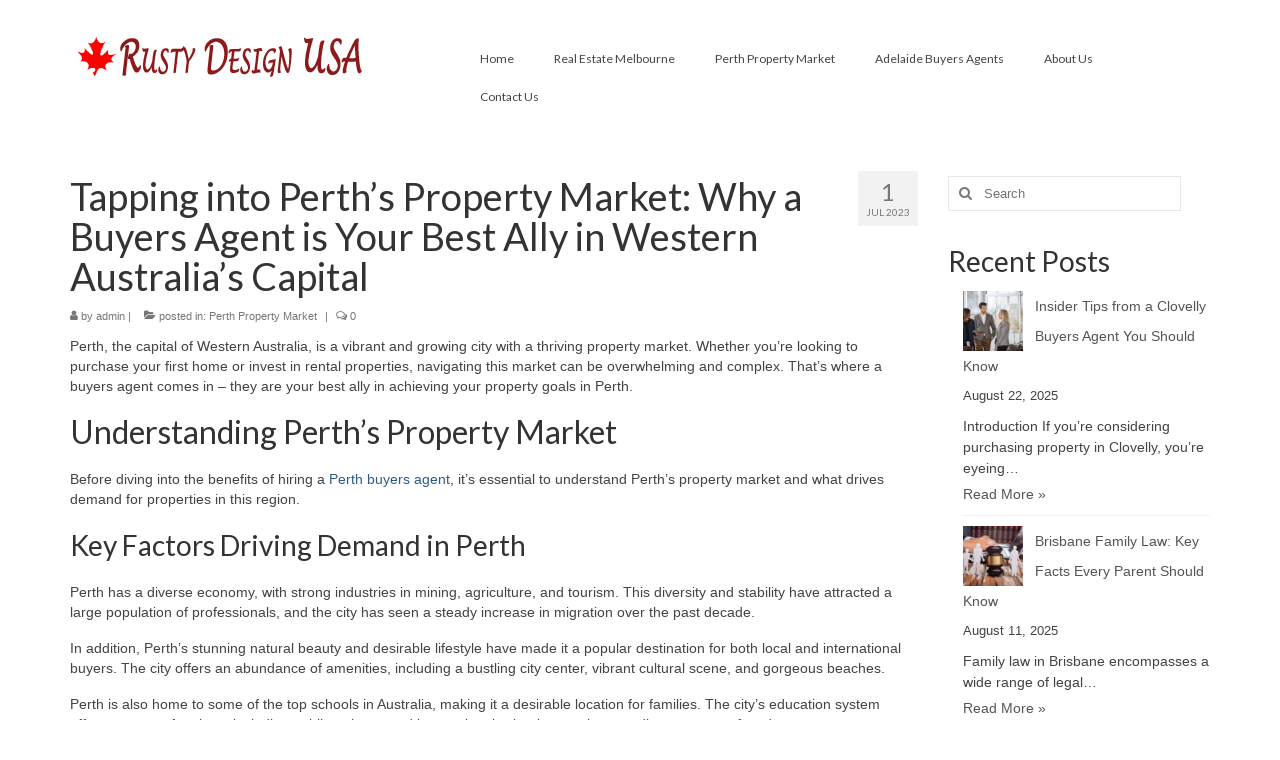

--- FILE ---
content_type: text/html; charset=UTF-8
request_url: https://rustydesignusa.com/tapping-into-perths-property-market-why-a-buyers-agent-is-your-best-ally-in-western-australias-capital/
body_size: 14898
content:
<!DOCTYPE html>
<html class="no-js" lang="en-US" itemscope="itemscope" itemtype="https://schema.org/WebPage">
<head>
  <meta charset="UTF-8">
  <meta name="viewport" content="width=device-width, initial-scale=1.0">
  <meta http-equiv="X-UA-Compatible" content="IE=edge">
  <meta name='robots' content='index, follow, max-image-preview:large, max-snippet:-1, max-video-preview:-1' />
	<style>img:is([sizes="auto" i], [sizes^="auto," i]) { contain-intrinsic-size: 3000px 1500px }</style>
	
	<!-- This site is optimized with the Yoast SEO plugin v25.7 - https://yoast.com/wordpress/plugins/seo/ -->
	<title>Why a Buyers Agent is Your Best Ally in Western Australia&#039;s Capital</title>
	<meta name="description" content="Whether you&#039;re looking to purchase your first home or invest in rental properties, navigating this market can be overwhelming and complex." />
	<link rel="canonical" href="https://rustydesignusa.com/tapping-into-perths-property-market-why-a-buyers-agent-is-your-best-ally-in-western-australias-capital/" />
	<meta property="og:locale" content="en_US" />
	<meta property="og:type" content="article" />
	<meta property="og:title" content="Why a Buyers Agent is Your Best Ally in Western Australia&#039;s Capital" />
	<meta property="og:description" content="Whether you&#039;re looking to purchase your first home or invest in rental properties, navigating this market can be overwhelming and complex." />
	<meta property="og:url" content="https://rustydesignusa.com/tapping-into-perths-property-market-why-a-buyers-agent-is-your-best-ally-in-western-australias-capital/" />
	<meta property="og:site_name" content="Rusty Design USA" />
	<meta property="article:published_time" content="2023-07-01T21:30:58+00:00" />
	<meta property="article:modified_time" content="2023-07-01T21:31:02+00:00" />
	<meta property="og:image" content="https://rustydesignusa.com/wp-content/uploads/2023/07/maxresdefault-1.jpg" />
	<meta property="og:image:width" content="1280" />
	<meta property="og:image:height" content="720" />
	<meta property="og:image:type" content="image/jpeg" />
	<meta name="author" content="admin" />
	<meta name="twitter:card" content="summary_large_image" />
	<meta name="twitter:label1" content="Written by" />
	<meta name="twitter:data1" content="admin" />
	<meta name="twitter:label2" content="Est. reading time" />
	<meta name="twitter:data2" content="9 minutes" />
	<script type="application/ld+json" class="yoast-schema-graph">{"@context":"https://schema.org","@graph":[{"@type":"WebPage","@id":"https://rustydesignusa.com/tapping-into-perths-property-market-why-a-buyers-agent-is-your-best-ally-in-western-australias-capital/","url":"https://rustydesignusa.com/tapping-into-perths-property-market-why-a-buyers-agent-is-your-best-ally-in-western-australias-capital/","name":"Why a Buyers Agent is Your Best Ally in Western Australia's Capital","isPartOf":{"@id":"https://rustydesignusa.com/#website"},"primaryImageOfPage":{"@id":"https://rustydesignusa.com/tapping-into-perths-property-market-why-a-buyers-agent-is-your-best-ally-in-western-australias-capital/#primaryimage"},"image":{"@id":"https://rustydesignusa.com/tapping-into-perths-property-market-why-a-buyers-agent-is-your-best-ally-in-western-australias-capital/#primaryimage"},"thumbnailUrl":"https://rustydesignusa.com/wp-content/uploads/2023/07/maxresdefault-1.jpg","datePublished":"2023-07-01T21:30:58+00:00","dateModified":"2023-07-01T21:31:02+00:00","author":{"@id":"https://rustydesignusa.com/#/schema/person/713166db06b3bf0a937a688fcf8ae128"},"description":"Whether you're looking to purchase your first home or invest in rental properties, navigating this market can be overwhelming and complex.","breadcrumb":{"@id":"https://rustydesignusa.com/tapping-into-perths-property-market-why-a-buyers-agent-is-your-best-ally-in-western-australias-capital/#breadcrumb"},"inLanguage":"en-US","potentialAction":[{"@type":"ReadAction","target":["https://rustydesignusa.com/tapping-into-perths-property-market-why-a-buyers-agent-is-your-best-ally-in-western-australias-capital/"]}]},{"@type":"ImageObject","inLanguage":"en-US","@id":"https://rustydesignusa.com/tapping-into-perths-property-market-why-a-buyers-agent-is-your-best-ally-in-western-australias-capital/#primaryimage","url":"https://rustydesignusa.com/wp-content/uploads/2023/07/maxresdefault-1.jpg","contentUrl":"https://rustydesignusa.com/wp-content/uploads/2023/07/maxresdefault-1.jpg","width":1280,"height":720,"caption":"Tapping into Perth's Property Market: Why a Buyers Agent is Your Best Ally in Western Australia's Capital"},{"@type":"BreadcrumbList","@id":"https://rustydesignusa.com/tapping-into-perths-property-market-why-a-buyers-agent-is-your-best-ally-in-western-australias-capital/#breadcrumb","itemListElement":[{"@type":"ListItem","position":1,"name":"Home","item":"https://rustydesignusa.com/"},{"@type":"ListItem","position":2,"name":"Blog","item":"https://rustydesignusa.com/blog/"},{"@type":"ListItem","position":3,"name":"Tapping into Perth&#8217;s Property Market: Why a Buyers Agent is Your Best Ally in Western Australia&#8217;s Capital"}]},{"@type":"WebSite","@id":"https://rustydesignusa.com/#website","url":"https://rustydesignusa.com/","name":"Rusty Design USA","description":"best buyers agency","potentialAction":[{"@type":"SearchAction","target":{"@type":"EntryPoint","urlTemplate":"https://rustydesignusa.com/?s={search_term_string}"},"query-input":{"@type":"PropertyValueSpecification","valueRequired":true,"valueName":"search_term_string"}}],"inLanguage":"en-US"},{"@type":"Person","@id":"https://rustydesignusa.com/#/schema/person/713166db06b3bf0a937a688fcf8ae128","name":"admin","image":{"@type":"ImageObject","inLanguage":"en-US","@id":"https://rustydesignusa.com/#/schema/person/image/","url":"https://secure.gravatar.com/avatar/9a5baacf22684dfc490b7188974fde1f7136bd4b7c02ec7d5fd00247a9b2fa56?s=96&d=mm&r=g","contentUrl":"https://secure.gravatar.com/avatar/9a5baacf22684dfc490b7188974fde1f7136bd4b7c02ec7d5fd00247a9b2fa56?s=96&d=mm&r=g","caption":"admin"},"sameAs":["https://rustydesignusa.com"],"url":"https://rustydesignusa.com/author/admin/"}]}</script>
	<!-- / Yoast SEO plugin. -->


<link rel='dns-prefetch' href='//fonts.googleapis.com' />
<link rel="alternate" type="application/rss+xml" title="Rusty Design USA &raquo; Feed" href="https://rustydesignusa.com/feed/" />
<link rel="alternate" type="application/rss+xml" title="Rusty Design USA &raquo; Comments Feed" href="https://rustydesignusa.com/comments/feed/" />
<link rel='stylesheet' id='wp-block-library-css' href='https://rustydesignusa.com/wp-includes/css/dist/block-library/style.min.css?ver=6.8.2' type='text/css' media='all' />
<style id='classic-theme-styles-inline-css' type='text/css'>
/*! This file is auto-generated */
.wp-block-button__link{color:#fff;background-color:#32373c;border-radius:9999px;box-shadow:none;text-decoration:none;padding:calc(.667em + 2px) calc(1.333em + 2px);font-size:1.125em}.wp-block-file__button{background:#32373c;color:#fff;text-decoration:none}
</style>
<style id='global-styles-inline-css' type='text/css'>
:root{--wp--preset--aspect-ratio--square: 1;--wp--preset--aspect-ratio--4-3: 4/3;--wp--preset--aspect-ratio--3-4: 3/4;--wp--preset--aspect-ratio--3-2: 3/2;--wp--preset--aspect-ratio--2-3: 2/3;--wp--preset--aspect-ratio--16-9: 16/9;--wp--preset--aspect-ratio--9-16: 9/16;--wp--preset--color--black: #000;--wp--preset--color--cyan-bluish-gray: #abb8c3;--wp--preset--color--white: #fff;--wp--preset--color--pale-pink: #f78da7;--wp--preset--color--vivid-red: #cf2e2e;--wp--preset--color--luminous-vivid-orange: #ff6900;--wp--preset--color--luminous-vivid-amber: #fcb900;--wp--preset--color--light-green-cyan: #7bdcb5;--wp--preset--color--vivid-green-cyan: #00d084;--wp--preset--color--pale-cyan-blue: #8ed1fc;--wp--preset--color--vivid-cyan-blue: #0693e3;--wp--preset--color--vivid-purple: #9b51e0;--wp--preset--color--virtue-primary: #2d5c88;--wp--preset--color--virtue-primary-light: #6c8dab;--wp--preset--color--very-light-gray: #eee;--wp--preset--color--very-dark-gray: #444;--wp--preset--gradient--vivid-cyan-blue-to-vivid-purple: linear-gradient(135deg,rgba(6,147,227,1) 0%,rgb(155,81,224) 100%);--wp--preset--gradient--light-green-cyan-to-vivid-green-cyan: linear-gradient(135deg,rgb(122,220,180) 0%,rgb(0,208,130) 100%);--wp--preset--gradient--luminous-vivid-amber-to-luminous-vivid-orange: linear-gradient(135deg,rgba(252,185,0,1) 0%,rgba(255,105,0,1) 100%);--wp--preset--gradient--luminous-vivid-orange-to-vivid-red: linear-gradient(135deg,rgba(255,105,0,1) 0%,rgb(207,46,46) 100%);--wp--preset--gradient--very-light-gray-to-cyan-bluish-gray: linear-gradient(135deg,rgb(238,238,238) 0%,rgb(169,184,195) 100%);--wp--preset--gradient--cool-to-warm-spectrum: linear-gradient(135deg,rgb(74,234,220) 0%,rgb(151,120,209) 20%,rgb(207,42,186) 40%,rgb(238,44,130) 60%,rgb(251,105,98) 80%,rgb(254,248,76) 100%);--wp--preset--gradient--blush-light-purple: linear-gradient(135deg,rgb(255,206,236) 0%,rgb(152,150,240) 100%);--wp--preset--gradient--blush-bordeaux: linear-gradient(135deg,rgb(254,205,165) 0%,rgb(254,45,45) 50%,rgb(107,0,62) 100%);--wp--preset--gradient--luminous-dusk: linear-gradient(135deg,rgb(255,203,112) 0%,rgb(199,81,192) 50%,rgb(65,88,208) 100%);--wp--preset--gradient--pale-ocean: linear-gradient(135deg,rgb(255,245,203) 0%,rgb(182,227,212) 50%,rgb(51,167,181) 100%);--wp--preset--gradient--electric-grass: linear-gradient(135deg,rgb(202,248,128) 0%,rgb(113,206,126) 100%);--wp--preset--gradient--midnight: linear-gradient(135deg,rgb(2,3,129) 0%,rgb(40,116,252) 100%);--wp--preset--font-size--small: 13px;--wp--preset--font-size--medium: 20px;--wp--preset--font-size--large: 36px;--wp--preset--font-size--x-large: 42px;--wp--preset--spacing--20: 0.44rem;--wp--preset--spacing--30: 0.67rem;--wp--preset--spacing--40: 1rem;--wp--preset--spacing--50: 1.5rem;--wp--preset--spacing--60: 2.25rem;--wp--preset--spacing--70: 3.38rem;--wp--preset--spacing--80: 5.06rem;--wp--preset--shadow--natural: 6px 6px 9px rgba(0, 0, 0, 0.2);--wp--preset--shadow--deep: 12px 12px 50px rgba(0, 0, 0, 0.4);--wp--preset--shadow--sharp: 6px 6px 0px rgba(0, 0, 0, 0.2);--wp--preset--shadow--outlined: 6px 6px 0px -3px rgba(255, 255, 255, 1), 6px 6px rgba(0, 0, 0, 1);--wp--preset--shadow--crisp: 6px 6px 0px rgba(0, 0, 0, 1);}:where(.is-layout-flex){gap: 0.5em;}:where(.is-layout-grid){gap: 0.5em;}body .is-layout-flex{display: flex;}.is-layout-flex{flex-wrap: wrap;align-items: center;}.is-layout-flex > :is(*, div){margin: 0;}body .is-layout-grid{display: grid;}.is-layout-grid > :is(*, div){margin: 0;}:where(.wp-block-columns.is-layout-flex){gap: 2em;}:where(.wp-block-columns.is-layout-grid){gap: 2em;}:where(.wp-block-post-template.is-layout-flex){gap: 1.25em;}:where(.wp-block-post-template.is-layout-grid){gap: 1.25em;}.has-black-color{color: var(--wp--preset--color--black) !important;}.has-cyan-bluish-gray-color{color: var(--wp--preset--color--cyan-bluish-gray) !important;}.has-white-color{color: var(--wp--preset--color--white) !important;}.has-pale-pink-color{color: var(--wp--preset--color--pale-pink) !important;}.has-vivid-red-color{color: var(--wp--preset--color--vivid-red) !important;}.has-luminous-vivid-orange-color{color: var(--wp--preset--color--luminous-vivid-orange) !important;}.has-luminous-vivid-amber-color{color: var(--wp--preset--color--luminous-vivid-amber) !important;}.has-light-green-cyan-color{color: var(--wp--preset--color--light-green-cyan) !important;}.has-vivid-green-cyan-color{color: var(--wp--preset--color--vivid-green-cyan) !important;}.has-pale-cyan-blue-color{color: var(--wp--preset--color--pale-cyan-blue) !important;}.has-vivid-cyan-blue-color{color: var(--wp--preset--color--vivid-cyan-blue) !important;}.has-vivid-purple-color{color: var(--wp--preset--color--vivid-purple) !important;}.has-black-background-color{background-color: var(--wp--preset--color--black) !important;}.has-cyan-bluish-gray-background-color{background-color: var(--wp--preset--color--cyan-bluish-gray) !important;}.has-white-background-color{background-color: var(--wp--preset--color--white) !important;}.has-pale-pink-background-color{background-color: var(--wp--preset--color--pale-pink) !important;}.has-vivid-red-background-color{background-color: var(--wp--preset--color--vivid-red) !important;}.has-luminous-vivid-orange-background-color{background-color: var(--wp--preset--color--luminous-vivid-orange) !important;}.has-luminous-vivid-amber-background-color{background-color: var(--wp--preset--color--luminous-vivid-amber) !important;}.has-light-green-cyan-background-color{background-color: var(--wp--preset--color--light-green-cyan) !important;}.has-vivid-green-cyan-background-color{background-color: var(--wp--preset--color--vivid-green-cyan) !important;}.has-pale-cyan-blue-background-color{background-color: var(--wp--preset--color--pale-cyan-blue) !important;}.has-vivid-cyan-blue-background-color{background-color: var(--wp--preset--color--vivid-cyan-blue) !important;}.has-vivid-purple-background-color{background-color: var(--wp--preset--color--vivid-purple) !important;}.has-black-border-color{border-color: var(--wp--preset--color--black) !important;}.has-cyan-bluish-gray-border-color{border-color: var(--wp--preset--color--cyan-bluish-gray) !important;}.has-white-border-color{border-color: var(--wp--preset--color--white) !important;}.has-pale-pink-border-color{border-color: var(--wp--preset--color--pale-pink) !important;}.has-vivid-red-border-color{border-color: var(--wp--preset--color--vivid-red) !important;}.has-luminous-vivid-orange-border-color{border-color: var(--wp--preset--color--luminous-vivid-orange) !important;}.has-luminous-vivid-amber-border-color{border-color: var(--wp--preset--color--luminous-vivid-amber) !important;}.has-light-green-cyan-border-color{border-color: var(--wp--preset--color--light-green-cyan) !important;}.has-vivid-green-cyan-border-color{border-color: var(--wp--preset--color--vivid-green-cyan) !important;}.has-pale-cyan-blue-border-color{border-color: var(--wp--preset--color--pale-cyan-blue) !important;}.has-vivid-cyan-blue-border-color{border-color: var(--wp--preset--color--vivid-cyan-blue) !important;}.has-vivid-purple-border-color{border-color: var(--wp--preset--color--vivid-purple) !important;}.has-vivid-cyan-blue-to-vivid-purple-gradient-background{background: var(--wp--preset--gradient--vivid-cyan-blue-to-vivid-purple) !important;}.has-light-green-cyan-to-vivid-green-cyan-gradient-background{background: var(--wp--preset--gradient--light-green-cyan-to-vivid-green-cyan) !important;}.has-luminous-vivid-amber-to-luminous-vivid-orange-gradient-background{background: var(--wp--preset--gradient--luminous-vivid-amber-to-luminous-vivid-orange) !important;}.has-luminous-vivid-orange-to-vivid-red-gradient-background{background: var(--wp--preset--gradient--luminous-vivid-orange-to-vivid-red) !important;}.has-very-light-gray-to-cyan-bluish-gray-gradient-background{background: var(--wp--preset--gradient--very-light-gray-to-cyan-bluish-gray) !important;}.has-cool-to-warm-spectrum-gradient-background{background: var(--wp--preset--gradient--cool-to-warm-spectrum) !important;}.has-blush-light-purple-gradient-background{background: var(--wp--preset--gradient--blush-light-purple) !important;}.has-blush-bordeaux-gradient-background{background: var(--wp--preset--gradient--blush-bordeaux) !important;}.has-luminous-dusk-gradient-background{background: var(--wp--preset--gradient--luminous-dusk) !important;}.has-pale-ocean-gradient-background{background: var(--wp--preset--gradient--pale-ocean) !important;}.has-electric-grass-gradient-background{background: var(--wp--preset--gradient--electric-grass) !important;}.has-midnight-gradient-background{background: var(--wp--preset--gradient--midnight) !important;}.has-small-font-size{font-size: var(--wp--preset--font-size--small) !important;}.has-medium-font-size{font-size: var(--wp--preset--font-size--medium) !important;}.has-large-font-size{font-size: var(--wp--preset--font-size--large) !important;}.has-x-large-font-size{font-size: var(--wp--preset--font-size--x-large) !important;}
:where(.wp-block-post-template.is-layout-flex){gap: 1.25em;}:where(.wp-block-post-template.is-layout-grid){gap: 1.25em;}
:where(.wp-block-columns.is-layout-flex){gap: 2em;}:where(.wp-block-columns.is-layout-grid){gap: 2em;}
:root :where(.wp-block-pullquote){font-size: 1.5em;line-height: 1.6;}
</style>
<link rel='stylesheet' id='contact-form-7-css' href='https://rustydesignusa.com/wp-content/plugins/contact-form-7/includes/css/styles.css?ver=6.1.1' type='text/css' media='all' />
<link rel='stylesheet' id='srpw-style-css' href='https://rustydesignusa.com/wp-content/plugins/smart-recent-posts-widget/assets/css/srpw-frontend.css?ver=6.8.2' type='text/css' media='all' />
<link rel='stylesheet' id='virtue_theme-css' href='https://rustydesignusa.com/wp-content/themes/virtue/assets/css/virtue.css?ver=3.4.13' type='text/css' media='all' />
<link rel='stylesheet' id='virtue_skin-css' href='https://rustydesignusa.com/wp-content/themes/virtue/assets/css/skins/default.css?ver=3.4.13' type='text/css' media='all' />
<link rel='stylesheet' id='redux-google-fonts-virtue-css' href='https://fonts.googleapis.com/css?family=Lato&#038;ver=6.8.2' type='text/css' media='all' />
<link rel='stylesheet' id='wpr-text-animations-css-css' href='https://rustydesignusa.com/wp-content/plugins/royal-elementor-addons/assets/css/lib/animations/text-animations.min.css?ver=1.7.1031' type='text/css' media='all' />
<link rel='stylesheet' id='wpr-addons-css-css' href='https://rustydesignusa.com/wp-content/plugins/royal-elementor-addons/assets/css/frontend.min.css?ver=1.7.1031' type='text/css' media='all' />
<link rel='stylesheet' id='font-awesome-5-all-css' href='https://rustydesignusa.com/wp-content/plugins/elementor/assets/lib/font-awesome/css/all.min.css?ver=1.7.1031' type='text/css' media='all' />
<script type="text/javascript" data-cfasync="false" src="https://rustydesignusa.com/wp-includes/js/jquery/jquery.min.js?ver=3.7.1" id="jquery-core-js"></script>
<script type="text/javascript" data-cfasync="false" src="https://rustydesignusa.com/wp-includes/js/jquery/jquery-migrate.min.js?ver=3.4.1" id="jquery-migrate-js"></script>
<!--[if lt IE 9]>
<script type="text/javascript" src="https://rustydesignusa.com/wp-content/themes/virtue/assets/js/vendor/respond.min.js?ver=6.8.2" id="virtue-respond-js"></script>
<![endif]-->
<link rel="https://api.w.org/" href="https://rustydesignusa.com/wp-json/" /><link rel="alternate" title="JSON" type="application/json" href="https://rustydesignusa.com/wp-json/wp/v2/posts/64" /><link rel="EditURI" type="application/rsd+xml" title="RSD" href="https://rustydesignusa.com/xmlrpc.php?rsd" />
<meta name="generator" content="WordPress 6.8.2" />
<link rel='shortlink' href='https://rustydesignusa.com/?p=64' />
<link rel="alternate" title="oEmbed (JSON)" type="application/json+oembed" href="https://rustydesignusa.com/wp-json/oembed/1.0/embed?url=https%3A%2F%2Frusty-design-usa-on.icaros.app%2Ftapping-into-perths-property-market-why-a-buyers-agent-is-your-best-ally-in-western-australias-capital%2F" />
<link rel="alternate" title="oEmbed (XML)" type="text/xml+oembed" href="https://rustydesignusa.com/wp-json/oembed/1.0/embed?url=https%3A%2F%2Frusty-design-usa-on.icaros.app%2Ftapping-into-perths-property-market-why-a-buyers-agent-is-your-best-ally-in-western-australias-capital%2F&#038;format=xml" />
<style type="text/css">#logo {padding-top:25px;}#logo {padding-bottom:10px;}#logo {margin-left:0px;}#logo {margin-right:0px;}#nav-main {margin-top:40px;}#nav-main {margin-bottom:10px;}.headerfont, .tp-caption {font-family:Lato;}.topbarmenu ul li {font-family:Lato;}input[type=number]::-webkit-inner-spin-button, input[type=number]::-webkit-outer-spin-button { -webkit-appearance: none; margin: 0; } input[type=number] {-moz-appearance: textfield;}.quantity input::-webkit-outer-spin-button,.quantity input::-webkit-inner-spin-button {display: none;}.product_item .product_details h5 {text-transform: none;}.product_item .product_details h5 {min-height:40px;}.entry-content p { margin-bottom:16px;}</style><meta name="generator" content="Elementor 3.31.2; features: additional_custom_breakpoints, e_element_cache; settings: css_print_method-external, google_font-enabled, font_display-swap">
			<style>
				.e-con.e-parent:nth-of-type(n+4):not(.e-lazyloaded):not(.e-no-lazyload),
				.e-con.e-parent:nth-of-type(n+4):not(.e-lazyloaded):not(.e-no-lazyload) * {
					background-image: none !important;
				}
				@media screen and (max-height: 1024px) {
					.e-con.e-parent:nth-of-type(n+3):not(.e-lazyloaded):not(.e-no-lazyload),
					.e-con.e-parent:nth-of-type(n+3):not(.e-lazyloaded):not(.e-no-lazyload) * {
						background-image: none !important;
					}
				}
				@media screen and (max-height: 640px) {
					.e-con.e-parent:nth-of-type(n+2):not(.e-lazyloaded):not(.e-no-lazyload),
					.e-con.e-parent:nth-of-type(n+2):not(.e-lazyloaded):not(.e-no-lazyload) * {
						background-image: none !important;
					}
				}
			</style>
			<link rel="icon" href="https://rustydesignusa.com/wp-content/uploads/2023/07/fav-rusty-150x150.png" sizes="32x32" />
<link rel="icon" href="https://rustydesignusa.com/wp-content/uploads/2023/07/fav-rusty.png" sizes="192x192" />
<link rel="apple-touch-icon" href="https://rustydesignusa.com/wp-content/uploads/2023/07/fav-rusty.png" />
<meta name="msapplication-TileImage" content="https://rustydesignusa.com/wp-content/uploads/2023/07/fav-rusty.png" />
<style type="text/css" title="dynamic-css" class="options-output">header #logo a.brand,.logofont{font-family:Lato;line-height:40px;font-weight:normal;font-style:400;font-size:32px;}.kad_tagline{font-family:Lato;line-height:20px;font-weight:normal;font-style:400;color:#444444;font-size:14px;}.product_item .product_details h5{font-family:Lato;line-height:20px;font-weight:normal;font-style:700;font-size:16px;}h1{font-family:Lato;line-height:40px;font-weight:normal;font-style:400;font-size:38px;}h2{font-family:Lato;line-height:40px;font-weight:normal;font-style:normal;font-size:32px;}h3{font-family:Lato;line-height:40px;font-weight:normal;font-style:400;font-size:28px;}h4{font-family:Lato;line-height:40px;font-weight:normal;font-style:400;font-size:24px;}h5{font-family:Lato;line-height:24px;font-weight:normal;font-style:700;font-size:18px;}body{font-family:Verdana, Geneva, sans-serif;line-height:20px;font-weight:normal;font-style:400;font-size:14px;}#nav-main ul.sf-menu a{font-family:Lato;line-height:18px;font-weight:normal;font-style:400;font-size:12px;}#nav-second ul.sf-menu a{font-family:Lato;line-height:22px;font-weight:normal;font-style:400;font-size:18px;}.kad-nav-inner .kad-mnav, .kad-mobile-nav .kad-nav-inner li a,.nav-trigger-case{font-family:Lato;line-height:20px;font-weight:normal;font-style:400;font-size:16px;}</style><style id="wpr_lightbox_styles">
				.lg-backdrop {
					background-color: rgba(0,0,0,0.6) !important;
				}
				.lg-toolbar,
				.lg-dropdown {
					background-color: rgba(0,0,0,0.8) !important;
				}
				.lg-dropdown:after {
					border-bottom-color: rgba(0,0,0,0.8) !important;
				}
				.lg-sub-html {
					background-color: rgba(0,0,0,0.8) !important;
				}
				.lg-thumb-outer,
				.lg-progress-bar {
					background-color: #444444 !important;
				}
				.lg-progress {
					background-color: #a90707 !important;
				}
				.lg-icon {
					color: #efefef !important;
					font-size: 20px !important;
				}
				.lg-icon.lg-toogle-thumb {
					font-size: 24px !important;
				}
				.lg-icon:hover,
				.lg-dropdown-text:hover {
					color: #ffffff !important;
				}
				.lg-sub-html,
				.lg-dropdown-text {
					color: #efefef !important;
					font-size: 14px !important;
				}
				#lg-counter {
					color: #efefef !important;
					font-size: 14px !important;
				}
				.lg-prev,
				.lg-next {
					font-size: 35px !important;
				}

				/* Defaults */
				.lg-icon {
				background-color: transparent !important;
				}

				#lg-counter {
				opacity: 0.9;
				}

				.lg-thumb-outer {
				padding: 0 10px;
				}

				.lg-thumb-item {
				border-radius: 0 !important;
				border: none !important;
				opacity: 0.5;
				}

				.lg-thumb-item.active {
					opacity: 1;
				}
	         </style></head>
<body class="wp-singular post-template-default single single-post postid-64 single-format-standard wp-embed-responsive wp-theme-virtue wide tapping-into-perths-property-market-why-a-buyers-agent-is-your-best-ally-in-western-australias-capital elementor-default elementor-kit-7">
	<div id="kt-skip-link"><a href="#content">Skip to Main Content</a></div>
	<div id="wrapper" class="container">
	<header class="banner headerclass" itemscope itemtype="https://schema.org/WPHeader">
		<div class="container">
		<div class="row">
			<div class="col-md-4 clearfix kad-header-left">
				<div id="logo" class="logocase">
					<a class="brand logofont" href="https://rustydesignusa.com/">
													<div id="thelogo">
								<img src="https://rustydesignusa.com/wp-content/uploads/2023/07/logo-rusty.png" alt="Rusty Design USA" width="300" height="60" class="kad-standard-logo" />
															</div>
												</a>
									</div> <!-- Close #logo -->
			</div><!-- close logo span -->
							<div class="col-md-8 kad-header-right">
					<nav id="nav-main" class="clearfix" itemscope itemtype="https://schema.org/SiteNavigationElement">
						<ul id="menu-menu1" class="sf-menu"><li  class=" menu-item-72"><a href="https://rustydesignusa.com/"><span>Home</span></a></li>
<li  class=" menu-item-75"><a href="https://rustydesignusa.com/category/real-estate-melbourne/"><span>Real Estate Melbourne</span></a></li>
<li  class=" current-post-ancestor current-menu-parent current-post-parent menu-item-76"><a href="https://rustydesignusa.com/category/perth-property-market/"><span>Perth Property Market</span></a></li>
<li  class=" menu-item-77"><a href="https://rustydesignusa.com/category/adelaide-buyers-agents/"><span>Adelaide Buyers Agents</span></a></li>
<li  class=" menu-item-73"><a href="https://rustydesignusa.com/about-us/"><span>About Us</span></a></li>
<li  class=" menu-item-74"><a href="https://rustydesignusa.com/contact-us/"><span>Contact Us</span></a></li>
</ul>					</nav> 
				</div> <!-- Close menuclass-->
			       
		</div> <!-- Close Row -->
		 
	</div> <!-- Close Container -->
	</header>
	<div class="wrap contentclass" role="document">

	<div id="content" class="container">
	<div class="row single-article" itemscope itemtype="https://schema.org/BlogPosting">
		<div class="main col-lg-9 col-md-8" role="main">
					<article class="post-64 post type-post status-publish format-standard has-post-thumbnail hentry category-perth-property-market tag-best-buyers-agent-perth tag-buyers-agency-perth tag-buyers-agent-perth tag-perth-buyers-advocate tag-perth-buyers-agency tag-perth-buyers-agent tag-top-10-perth-buyers-agents">
			<div class="meta_post_image" itemprop="image" itemscope itemtype="https://schema.org/ImageObject"><meta itemprop="url" content="https://rustydesignusa.com/wp-content/uploads/2023/07/maxresdefault-1.jpg"><meta itemprop="width" content="1280"><meta itemprop="height" content="720"></div><div class="postmeta updated color_gray">
	<div class="postdate bg-lightgray headerfont">
		<meta itemprop="datePublished" content="2023-07-01T21:31:02+00:00">
		<span class="postday">1</span>
		Jul 2023	</div>
</div>				<header>

				<h1 class="entry-title" itemprop="name headline">Tapping into Perth&#8217;s Property Market: Why a Buyers Agent is Your Best Ally in Western Australia&#8217;s Capital</h1><div class="subhead">
    <span class="postauthortop author vcard">
    <i class="icon-user"></i> by  <span itemprop="author"><a href="https://rustydesignusa.com/author/admin/" class="fn" rel="author">admin</a></span> |</span>
      
    <span class="postedintop"><i class="icon-folder-open"></i> posted in: <a href="https://rustydesignusa.com/category/perth-property-market/" rel="category tag">Perth Property Market</a></span>     <span class="kad-hidepostedin">|</span>
    <span class="postcommentscount">
    <i class="icon-comments-alt"></i> 0    </span>
</div>				
				</header>

				<div class="entry-content" itemprop="articleBody">
					
<p>Perth, the capital of Western Australia, is a vibrant and growing city with a thriving property market. Whether you&#8217;re looking to purchase your first home or invest in rental properties, navigating this market can be overwhelming and complex. That&#8217;s where a buyers agent comes in &#8211; they are your best ally in achieving your property goals in Perth.</p>



<h2 class="wp-block-heading" id="2">Understanding Perth&#8217;s Property Market</h2>



<p>Before diving into the benefits of hiring a <a href="https://henderson.com.au/buyers-agent-perth/" target="_blank" rel="noreferrer noopener">Perth buyers agent</a>, it&#8217;s essential to understand Perth&#8217;s property market and what drives demand for properties in this region.</p>



<h3 class="wp-block-heading" id="3">Key Factors Driving Demand in Perth</h3>



<p>Perth has a diverse economy, with strong industries in mining, agriculture, and tourism. This diversity and stability have attracted a large population of professionals, and the city has seen a steady increase in migration over the past decade.</p>



<p>In addition, Perth&#8217;s stunning natural beauty and desirable lifestyle have made it a popular destination for both local and international buyers. The city offers an abundance of amenities, including a bustling city center, vibrant cultural scene, and gorgeous beaches.</p>



<p>Perth is also home to some of the top schools in Australia, making it a desirable location for families. The city&#8217;s education system offers a range of options, including public, private, and international schools, catering to a diverse range of students.</p>



<p>Another factor driving demand in Perth is its growing infrastructure. The city has invested heavily in transportation, with new roads and public transport options making it easier for residents to get around. Additionally, Perth is home to a number of large-scale development projects, such as Elizabeth Quay and the Perth City Link, which are <a href="https://rustydesignusa.com/melbourne-real-estate-triumphs-how-buyers-agents-help-clients-achieve-their-property-goals/">attracting new businesses and residents</a> to the area.</p>


<div class="wp-block-image">
<figure class="aligncenter size-large"><img fetchpriority="high" decoding="async" width="1024" height="577" src="https://rustydesignusa.com/wp-content/uploads/2023/07/How-to-utilize-a-Newcastle-buyers-agent2-1024x577.jpg" alt="Tapping into Perth's Property Market: Why a Buyers Agent is Your Best Ally in Western Australia's Capital" class="wp-image-33" srcset="https://rustydesignusa.com/wp-content/uploads/2023/07/How-to-utilize-a-Newcastle-buyers-agent2-1024x577.jpg 1024w, https://rustydesignusa.com/wp-content/uploads/2023/07/How-to-utilize-a-Newcastle-buyers-agent2-300x169.jpg 300w, https://rustydesignusa.com/wp-content/uploads/2023/07/How-to-utilize-a-Newcastle-buyers-agent2-768x432.jpg 768w, https://rustydesignusa.com/wp-content/uploads/2023/07/How-to-utilize-a-Newcastle-buyers-agent2-1536x865.jpg 1536w, https://rustydesignusa.com/wp-content/uploads/2023/07/How-to-utilize-a-Newcastle-buyers-agent2.jpg 1920w" sizes="(max-width: 1024px) 100vw, 1024px" /></figure></div>


<h3 class="wp-block-heading" id="4">Perth&#8217;s Most Sought-After Suburbs</h3>



<p>Not all suburbs are created equal in Perth&#8217;s property market. The most sought-after suburbs have strong growth potential, attractive amenities, and desirable community vibes. According to recent data, some of the most in-demand suburbs in Perth include South Perth, Applecross, East Fremantle, and Victoria Park.</p>



<p>South Perth, located just across the river from the CBD, is known for its stunning views of the city skyline and its proximity to the Swan River. The suburb boasts a range of cafes, restaurants, and boutique shops, as well as a number of parks and recreational facilities.</p>



<p>Applecross, located south of the river, is a leafy suburb known for its beautiful homes and excellent schools. The suburb is also home to a number of popular cafes, restaurants, and boutique shops, as well as the picturesque Swan River foreshore.</p>



<p>East Fremantle, located just a few kilometers from the CBD, is a historic suburb with a charming village feel. The suburb boasts a range of cafes, restaurants, and <a href="https://www.theguardian.com/fashion/2023/may/28/shop-talk-britains-20-best-independent-boutiques" target="_blank" rel="noreferrer noopener">boutique shops</a>, as well as a number of parks and recreational facilities, including the popular East Fremantle Yacht Club.</p>



<p>Victoria Park, located just a few kilometers east of the CBD, is a diverse and vibrant suburb known for its multicultural community and excellent dining options. The suburb is also home to a number of parks and recreational facilities, including the popular Victoria Park Leisure Centre.</p>



<h3 class="wp-block-heading" id="5">Current Market Trends and Predictions</h3>



<p>The property market in Perth has been on an upward trend in recent years, with strong buyer demand and low-interest rates contributing to rising prices. Experts predict that this trend will continue, but at a slower pace, as Perth&#8217;s economy stabilizes and the population growth rate evens out.</p>



<p>Despite the slower growth rate, Perth&#8217;s property market is still expected to remain strong, with continued demand from both local and international buyers. The city&#8217;s strong economy, desirable lifestyle, and growing infrastructure are all factors contributing to its ongoing appeal as a property investment destination.</p>



<p>Overall, understanding Perth&#8217;s property market is essential for anyone looking to buy or invest in property in this region. With a diverse economy, desirable lifestyle, and growing infrastructure, Perth is a city with a lot of potential for growth and prosperity.</p>



<h2 class="wp-block-heading" id="6">The Role of a Buyers Agent in the Property Market</h2>



<p>Buying a property can be a daunting task, especially for first-time buyers. With so many properties on the market and a complex buying process to navigate, it&#8217;s easy to feel overwhelmed. This is where a buyers agent comes in &#8211; they act as your guide and advocate, helping you make informed decisions and achieve your property goals.</p>



<h3 class="wp-block-heading" id="7">What Does a Buyers Agent Do?</h3>



<p>A buyers agent works exclusively for the buyer, unlike a selling agent who represents the seller. They use their expertise and experience to identify suitable properties, negotiate favorable prices, and guide you through the buying process, from research to settlement.</p>



<p>One of the key roles of a buyers agent is to help you find properties that meet your specific requirements. They have access to a range of properties, including <a href="https://www.forbes.com/advisor/mortgages/off-market-home-listing/" target="_blank" rel="noreferrer noopener">off-market listings</a>, which means they can help you find the perfect property that may not be advertised publicly. This can be particularly valuable in a competitive market where properties can sell quickly.</p>



<p>Once you&#8217;ve found a property you&#8217;re interested in, your buyers agent will conduct thorough research to ensure that it meets your needs and is priced appropriately. They&#8217;ll also handle negotiations on your behalf, ensuring that you get the best possible price for the property.</p>



<p>Throughout the buying process, your buyers agent will be there to answer any questions you have and provide guidance and support. This can be particularly valuable for first-time buyers who may be unfamiliar with the buying process.</p>


<div class="wp-block-image">
<figure class="aligncenter size-large"><img decoding="async" width="1024" height="739" src="https://rustydesignusa.com/wp-content/uploads/2023/07/buyers-agent6-1024x739.jpg" alt="Tapping into Perth's Property Market: Why a Buyers Agent is Your Best Ally in Western Australia's Capital" class="wp-image-32" srcset="https://rustydesignusa.com/wp-content/uploads/2023/07/buyers-agent6-1024x739.jpg 1024w, https://rustydesignusa.com/wp-content/uploads/2023/07/buyers-agent6-300x217.jpg 300w, https://rustydesignusa.com/wp-content/uploads/2023/07/buyers-agent6-768x554.jpg 768w, https://rustydesignusa.com/wp-content/uploads/2023/07/buyers-agent6.jpg 1200w" sizes="(max-width: 1024px) 100vw, 1024px" /></figure></div>


<h3 class="wp-block-heading" id="8">Benefits of Hiring a Buyers Agent</h3>



<p>There are numerous benefits to hiring a buyers agent. One of the key benefits is access to off-market properties. Buyers agents have access to a range of properties that may not be advertised publicly, giving you access to a wider range of properties to choose from.</p>



<p>Another benefit of hiring a buyers agent is their <a href="https://online.hbs.edu/blog/post/negotiation-skills" target="_blank" rel="noreferrer noopener">expert negotiation skills</a>. They&#8217;ll use their knowledge of the market and experience negotiating with sellers to ensure that you get the best possible price for the property.</p>



<p>In addition to this, buyers agents have invaluable industry knowledge. They&#8217;ll be able to provide you with information on the local property market, including market trends, property values, and upcoming developments. This can be particularly valuable if you&#8217;re looking to buy in an unfamiliar area.</p>



<p>Finally, hiring a buyers agent can save you time and money. They&#8217;ll handle all the research, negotiations, and paperwork on your behalf, ensuring that the buying process is as smooth and stress-free as possible. They&#8217;ll also help you avoid common pitfalls and ensure that you make informed decisions.</p>



<h3 class="wp-block-heading" id="9">How to Choose the Right Buyers Agent for You</h3>



<p>Choosing the right buyers agent is essential if you want to achieve your property goals. When choosing a buyers agent, it&#8217;s essential to do your research and find someone with the experience and expertise necessary to navigate this unique market.</p>



<p>Look for agents who have a proven track record of success, excellent client reviews, and a strong understanding of the suburbs you&#8217;re interested in. You should also consider their communication skills and whether they&#8217;re someone you feel comfortable working with.</p>



<p>Ultimately, the right buyers agent will be someone who understands your needs and works tirelessly to help you achieve your property goals.</p>



<h2 class="wp-block-heading" id="10">Navigating the Property Buying Process in Perth</h2>



<h3 class="wp-block-heading" id="11">Setting Your Property Goals and Budget</h3>



<p>The first step in buying a property in Perth is to define your goals and set a realistic budget. Consider your long-term objectives, such as whether you want to own a home or build wealth through investments. It&#8217;s important to take into account your current financial situation and ensure that your budget is realistic and manageable.</p>



<p>When setting your budget, be sure to factor in additional costs, such as stamp duty and legal fees. These can add up quickly and significantly impact your overall budget. It&#8217;s always a good idea to consult with a financial advisor or mortgage broker to ensure that you have a clear understanding of all the costs involved in buying a property.</p>



<h3 class="wp-block-heading" id="12">Conducting Property Research and Inspections</h3>



<p>Once you&#8217;ve set your goals and budget, it&#8217;s time to start your property research. Look for properties that meet your criteria, such as location, size, and amenities. Perth has a diverse range of suburbs, each with its own unique characteristics and lifestyle offerings. It&#8217;s important to research each area thoroughly to ensure that it aligns with your lifestyle and future goals.</p>



<p>When you&#8217;ve found a property that you&#8217;re interested in, it&#8217;s essential to conduct thorough inspections to identify any potential issues. This includes structural damage, pest infestations, and any other issues that may impact the value of the property. It&#8217;s always a good idea to hire a professional building inspector to ensure that you have a comprehensive understanding of the property&#8217;s condition.</p>


<div class="wp-block-image">
<figure class="aligncenter size-large"><img loading="lazy" decoding="async" width="1024" height="576" src="https://rustydesignusa.com/wp-content/uploads/2023/07/West-Point-Gardens-1024x576.jpg" alt="Tapping into Perth's Property Market: Why a Buyers Agent is Your Best Ally in Western Australia's Capital" class="wp-image-31" srcset="https://rustydesignusa.com/wp-content/uploads/2023/07/West-Point-Gardens-1024x576.jpg 1024w, https://rustydesignusa.com/wp-content/uploads/2023/07/West-Point-Gardens-300x169.jpg 300w, https://rustydesignusa.com/wp-content/uploads/2023/07/West-Point-Gardens-768x432.jpg 768w, https://rustydesignusa.com/wp-content/uploads/2023/07/West-Point-Gardens.jpg 1200w" sizes="(max-width: 1024px) 100vw, 1024px" /></figure></div>


<h3 class="wp-block-heading" id="13">Making an Offer and Negotiating the Purchase</h3>



<p>When you&#8217;ve found a property you want to purchase, it&#8217;s essential to make a strong offer and negotiate favorable terms. This is where a buyers agent can be particularly helpful, using their experience and knowledge to secure the best possible outcome.</p>



<p>Before making an offer, it&#8217;s important to research the local market and understand the current property trends. This will give you a better understanding of the property&#8217;s true value and enable you to make an informed offer. It&#8217;s also important to have a clear understanding of the terms and conditions of the sale, including any contingencies or special conditions.</p>



<p>Once you&#8217;ve made an offer, the negotiation process begins. This can be a complex and emotional process, so it&#8217;s important to have a clear strategy in place. Your buyers agent can help you navigate this process and ensure that you secure the best possible outcome.</p>



<p>Overall, the property buying process in Perth can be complex and challenging, but with the right strategy and guidance, it can also be incredibly rewarding. By setting clear goals, conducting thorough research, and working with a trusted buyers agent, you can navigate the process with confidence and achieve your property dreams.</p>



<h2 class="wp-block-heading" id="14">Maximizing Your Investment in Perth&#8217;s Property Market</h2>



<h3 class="wp-block-heading" id="15">Understanding Property Taxes and Regulations</h3>



<p>Investing in property can be a lucrative strategy, but it&#8217;s essential to understand the regulations and taxes that come with it. Consult with a buyers agent or other experts to ensure you are aware of all applicable taxes and regulations, such as capital gains tax and landlord obligations.</p>



<h3 class="wp-block-heading" id="16">Strategies for Long-Term Property Investment Success</h3>



<p>Buying property is a long-term investment, so it&#8217;s essential to have a solid strategy for success. Consider factors such as rental yields, capital growth potential, and location suitability when choosing properties to invest in. It&#8217;s also important to have a robust property management plan in place to ensure your investment is well-maintained and profitable.</p>



<h3 class="wp-block-heading" id="17">Managing Your Property Portfolio</h3>



<p>Finally, once you&#8217;ve built your property portfolio, it&#8217;s essential to manage it effectively. Regularly review your properties, make necessary upgrades, and stay on top of rental agreements and tenant issues. This proactive approach can help you maximize your long-term investment potential.</p>



<p>In conclusion, tapping into Perth&#8217;s property market can be a wise investment strategy, whether you&#8217;re looking to own a home or build wealth through investments. By hiring a buyers agent and following the essential steps to buying and managing properties, you can achieve your goals in Western Australia&#8217;s vibrant and growing capital.</p>
				</div>

				<footer class="single-footer">
				<span class="posttags"><i class="icon-tag"></i><a href="https://rustydesignusa.com/tag/best-buyers-agent-perth/" rel="tag">best buyers agent perth</a>, <a href="https://rustydesignusa.com/tag/buyers-agency-perth/" rel="tag">buyers agency perth</a>, <a href="https://rustydesignusa.com/tag/buyers-agent-perth/" rel="tag">buyers agent perth</a>, <a href="https://rustydesignusa.com/tag/perth-buyers-advocate/" rel="tag">perth buyers advocate</a>, <a href="https://rustydesignusa.com/tag/perth-buyers-agency/" rel="tag">perth buyers agency</a>, <a href="https://rustydesignusa.com/tag/perth-buyers-agent/" rel="tag">perth buyers agent</a>, <a href="https://rustydesignusa.com/tag/top-10-perth-buyers-agents/" rel="tag">top 10 perth buyers agents</a></span><meta itemscope itemprop="mainEntityOfPage" content="https://rustydesignusa.com/tapping-into-perths-property-market-why-a-buyers-agent-is-your-best-ally-in-western-australias-capital/" itemType="https://schema.org/WebPage" itemid="https://rustydesignusa.com/tapping-into-perths-property-market-why-a-buyers-agent-is-your-best-ally-in-western-australias-capital/"><meta itemprop="dateModified" content="2023-07-01T21:31:02+00:00"><div itemprop="publisher" itemscope itemtype="https://schema.org/Organization"><div itemprop="logo" itemscope itemtype="https://schema.org/ImageObject"><meta itemprop="url" content="https://rustydesignusa.com/wp-content/uploads/2023/07/logo-rusty.png"><meta itemprop="width" content="300"><meta itemprop="height" content="60"></div><meta itemprop="name" content="Rusty Design USA"></div><div class="kad-post-navigation clearfix">
        <div class="alignleft kad-previous-link">
        <a href="https://rustydesignusa.com/melbourne-real-estate-triumphs-how-buyers-agents-help-clients-achieve-their-property-goals/" rel="prev">Previous Post</a> 
        </div>
        <div class="alignright kad-next-link">
        <a href="https://rustydesignusa.com/how-a-buyers-agent-can-streamline-your-adelaide-property-purchase/" rel="next">Next Post</a> 
        </div>
 </div> <!-- end navigation -->
 				</footer>
			</article>
					</div>
		<aside class="col-lg-3 col-md-4 kad-sidebar" role="complementary" itemscope itemtype="https://schema.org/WPSideBar">
	<div class="sidebar">
		<section id="search-2" class="widget-1 widget-first widget widget_search"><div class="widget-inner"><form role="search" method="get" class="form-search" action="https://rustydesignusa.com/">
	<label>
		<span class="screen-reader-text">Search for:</span>
		<input type="text" value="" name="s" class="search-query" placeholder="Search">
	</label>
	<button type="submit" class="search-icon"><i class="icon-search"></i></button>
</form></div></section><section id="srpw_widget-2" class="widget-2 widget-last widget widget_smart_recent_entries smart_recent_posts"><div class="widget-inner"><h3>Recent Posts</h3><div class="srpw-block srpw-default-style "><style>.srpw-img {
width: 60px;
height: 60px;
}</style><ul class="srpw-ul"><li class="srpw-li srpw-clearfix"><a class="srpw-img srpw-alignleft" href="https://rustydesignusa.com/insider-tips-from-a-clovelly-buyers-agent-you-should-know/" target="_self"><img width="150" height="150" src="https://rustydesignusa.com/wp-content/uploads/2025/03/Elite-Buyers-Location2-071-1-5-150x150.jpg" class=" srpw-thumbnail wp-post-image" alt="Insider Tips from a Clovelly Buyers Agent You Should Know" decoding="async" /></a><div class="srpw-content"><a class="srpw-title" href="https://rustydesignusa.com/insider-tips-from-a-clovelly-buyers-agent-you-should-know/" target="_self">Insider Tips from a Clovelly Buyers Agent You Should Know</a><div class="srpw-meta"><time class="srpw-time published" datetime="2025-08-22T14:05:06+00:00">August 22, 2025</time></div><div class="srpw-summary"><p>Introduction If you&#8217;re considering purchasing property in Clovelly, you’re eyeing&hellip;</p><a href="https://rustydesignusa.com/insider-tips-from-a-clovelly-buyers-agent-you-should-know/" class="srpw-more-link" target="_self">Read More »</a></div></div></li><li class="srpw-li srpw-clearfix"><a class="srpw-img srpw-alignleft" href="https://rustydesignusa.com/brisbane-family-law-key-facts-every-parent-should-know/" target="_self"><img width="150" height="150" src="https://rustydesignusa.com/wp-content/uploads/2025/08/Family-Lawyer-Roles-1024x682-1-150x150.webp" class=" srpw-thumbnail wp-post-image" alt="Brisbane Family Law: Key Facts Every Parent Should Know" decoding="async" /></a><div class="srpw-content"><a class="srpw-title" href="https://rustydesignusa.com/brisbane-family-law-key-facts-every-parent-should-know/" target="_self">Brisbane Family Law: Key Facts Every Parent Should Know</a><div class="srpw-meta"><time class="srpw-time published" datetime="2025-08-11T09:12:23+00:00">August 11, 2025</time></div><div class="srpw-summary"><p>Family law in Brisbane encompasses a wide range of legal&hellip;</p><a href="https://rustydesignusa.com/brisbane-family-law-key-facts-every-parent-should-know/" class="srpw-more-link" target="_self">Read More »</a></div></div></li><li class="srpw-li srpw-clearfix"><a class="srpw-img srpw-alignleft" href="https://rustydesignusa.com/navigating-separation-and-divorce-with-trusted-family-lawyers-in-brisbane/" target="_self"><img width="150" height="150" src="https://rustydesignusa.com/wp-content/uploads/2025/08/Reason-why-you-should-hire-a-family-lawyer-in-British-Columbia-1-5-150x150.jpg" class=" srpw-thumbnail wp-post-image" alt="Navigating Separation and Divorce with Trusted Family Lawyers in Brisbane" decoding="async" /></a><div class="srpw-content"><a class="srpw-title" href="https://rustydesignusa.com/navigating-separation-and-divorce-with-trusted-family-lawyers-in-brisbane/" target="_self">Navigating Separation and Divorce with Trusted Family Lawyers in Brisbane</a><div class="srpw-meta"><time class="srpw-time published" datetime="2025-08-11T09:10:45+00:00">August 11, 2025</time></div><div class="srpw-summary"><p>Separation and divorce can be among the most challenging experiences&hellip;</p><a href="https://rustydesignusa.com/navigating-separation-and-divorce-with-trusted-family-lawyers-in-brisbane/" class="srpw-more-link" target="_self">Read More »</a></div></div></li><li class="srpw-li srpw-clearfix"><a class="srpw-img srpw-alignleft" href="https://rustydesignusa.com/sydney-security-tips-for-keeping-homes-and-businesses-safe/" target="_self"><img width="150" height="150" src="https://rustydesignusa.com/wp-content/uploads/2025/07/Best-Institute-for-Security-Course-150x150.jpg" class=" srpw-thumbnail wp-post-image" alt="Sydney Security: Tips for Keeping Homes and Businesses Safe" decoding="async" /></a><div class="srpw-content"><a class="srpw-title" href="https://rustydesignusa.com/sydney-security-tips-for-keeping-homes-and-businesses-safe/" target="_self">Sydney Security: Tips for Keeping Homes and Businesses Safe</a><div class="srpw-meta"><time class="srpw-time published" datetime="2025-07-26T08:39:03+00:00">July 26, 2025</time></div><div class="srpw-summary"><p>Sydney&#8217;s dynamic urban landscape presents unique security challenges for both&hellip;</p><a href="https://rustydesignusa.com/sydney-security-tips-for-keeping-homes-and-businesses-safe/" class="srpw-more-link" target="_self">Read More »</a></div></div></li><li class="srpw-li srpw-clearfix"><a class="srpw-img srpw-alignleft" href="https://rustydesignusa.com/security-system-installation-what-to-expect-and-how-to-prepare/" target="_self"><img width="150" height="150" src="https://rustydesignusa.com/wp-content/uploads/2025/07/smart-home-pro-install-panel-150x150.jpg" class=" srpw-thumbnail wp-post-image" alt="Security System Installation: What to Expect and How to Prepare" decoding="async" /></a><div class="srpw-content"><a class="srpw-title" href="https://rustydesignusa.com/security-system-installation-what-to-expect-and-how-to-prepare/" target="_self">Security System Installation: What to Expect and How to Prepare</a><div class="srpw-meta"><time class="srpw-time published" datetime="2025-07-26T08:30:42+00:00">July 26, 2025</time></div><div class="srpw-summary"><p>A well-planned security system installation is the foundation of a&hellip;</p><a href="https://rustydesignusa.com/security-system-installation-what-to-expect-and-how-to-prepare/" class="srpw-more-link" target="_self">Read More »</a></div></div></li></ul></div><!-- Generated by http://wordpress.org/plugins/smart-recent-posts-widget/ --></div></section>	</div><!-- /.sidebar -->
</aside><!-- /aside -->
			</div><!-- /.row-->
		</div><!-- /.content -->
	</div><!-- /.wrap -->
	<footer id="containerfooter" class="footerclass" itemscope itemtype="https://schema.org/WPFooter">
  <div class="container">
  	<div class="row">
  		 
					<div class="col-md-4 footercol1">
					<div class="widget-1 widget-first footer-widget"><aside id="text-2" class="widget widget_text"><h3>About</h3>			<div class="textwidget"><p>At Rusty Design USA, we are proud to be your premier destination for the best buyers agency services. With a passion for helping clients find their dream properties, we offer a personalized and comprehensive approach to the buying process.</p>
</div>
		</aside></div>					</div> 
            					 
					<div class="col-md-4 footercol2">
					<div class="widget-1 widget-first footer-widget"><aside id="categories-2" class="widget widget_categories"><h3>Categories</h3>
			<ul>
					<li class="cat-item cat-item-47"><a href="https://rustydesignusa.com/category/access-control/">Access Control</a>
</li>
	<li class="cat-item cat-item-14"><a href="https://rustydesignusa.com/category/adelaide-buyers-agents/">Adelaide Buyers Agents</a>
</li>
	<li class="cat-item cat-item-41"><a href="https://rustydesignusa.com/category/alarm-monitoring/">Alarm Monitoring</a>
</li>
	<li class="cat-item cat-item-35"><a href="https://rustydesignusa.com/category/buyers-agent-sydney/">Buyers Agent Sydney</a>
</li>
	<li class="cat-item cat-item-63"><a href="https://rustydesignusa.com/category/family-lawyers-brisbane/">Family Lawyers Brisbane</a>
</li>
	<li class="cat-item cat-item-6"><a href="https://rustydesignusa.com/category/perth-property-market/">Perth Property Market</a>
</li>
	<li class="cat-item cat-item-2"><a href="https://rustydesignusa.com/category/real-estate-melbourne/">Real Estate Melbourne</a>
</li>
	<li class="cat-item cat-item-52"><a href="https://rustydesignusa.com/category/security-systems/">security systems</a>
</li>
	<li class="cat-item cat-item-22"><a href="https://rustydesignusa.com/category/settlement-gift-hampers/">Settlement gift hampers</a>
</li>
			</ul>

			</aside></div>					</div> 
		        		         
					<div class="col-md-4 footercol3">
					    <div class="widget-1 widget-first footer-widget"><aside id="kadence_recent_posts-2" class="widget kadence_recent_posts">    <h3>Must read!</h3>    <ul>
        <li class="clearfix postclass">
		<a href="https://rustydesignusa.com/insider-tips-from-a-clovelly-buyers-agent-you-should-know/" title="Insider Tips from a Clovelly Buyers Agent You Should Know" class="recentpost_featimg">
		<img width="80" height="50" src="https://rustydesignusa.com/wp-content/uploads/2025/03/Elite-Buyers-Location2-071-1-5-80x50.jpg" class="attachment-widget-thumb size-widget-thumb wp-post-image" alt="Clovelly Buyers Agent" decoding="async" />        </a>
        <a href="https://rustydesignusa.com/insider-tips-from-a-clovelly-buyers-agent-you-should-know/" title="Insider Tips from a Clovelly Buyers Agent You Should Know" class="recentpost_title">Insider Tips from a Clovelly Buyers Agent You Should Know</a>
        <span class="recentpost_date">August 22, 2025</span>
        </li>
        </ul>
    </aside></div>					</div> 
	            			        </div>
        <div class="footercredits clearfix">
    		
    		<div class="footernav clearfix"><ul id="menu-menu2" class="footermenu"><li  class=" current_page_parent menu-item-78"><a href="https://rustydesignusa.com/blog/"><span>Blog</span></a></li>
<li  class=" menu-item-80"><a href="https://rustydesignusa.com/about-us/"><span>About Us</span></a></li>
<li  class=" menu-item-79"><a href="https://rustydesignusa.com/privacy-policy/"><span>Privacy Policy</span></a></li>
<li  class=" menu-item-81"><a href="https://rustydesignusa.com/contact-us/"><span>Contact Us</span></a></li>
</ul></div>        	<p>&copy; 2025 Rusty Design USA </p>
    	</div>

  </div>

</footer>

		</div><!--Wrapper-->
		<script type="speculationrules">
{"prefetch":[{"source":"document","where":{"and":[{"href_matches":"\/*"},{"not":{"href_matches":["\/wp-*.php","\/wp-admin\/*","\/wp-content\/uploads\/*","\/wp-content\/*","\/wp-content\/plugins\/*","\/wp-content\/themes\/virtue\/*","\/*\\?(.+)"]}},{"not":{"selector_matches":"a[rel~=\"nofollow\"]"}},{"not":{"selector_matches":".no-prefetch, .no-prefetch a"}}]},"eagerness":"conservative"}]}
</script>
			<script>
				const lazyloadRunObserver = () => {
					const lazyloadBackgrounds = document.querySelectorAll( `.e-con.e-parent:not(.e-lazyloaded)` );
					const lazyloadBackgroundObserver = new IntersectionObserver( ( entries ) => {
						entries.forEach( ( entry ) => {
							if ( entry.isIntersecting ) {
								let lazyloadBackground = entry.target;
								if( lazyloadBackground ) {
									lazyloadBackground.classList.add( 'e-lazyloaded' );
								}
								lazyloadBackgroundObserver.unobserve( entry.target );
							}
						});
					}, { rootMargin: '200px 0px 200px 0px' } );
					lazyloadBackgrounds.forEach( ( lazyloadBackground ) => {
						lazyloadBackgroundObserver.observe( lazyloadBackground );
					} );
				};
				const events = [
					'DOMContentLoaded',
					'elementor/lazyload/observe',
				];
				events.forEach( ( event ) => {
					document.addEventListener( event, lazyloadRunObserver );
				} );
			</script>
			<script type="text/javascript" src="https://rustydesignusa.com/wp-includes/js/dist/hooks.min.js?ver=4d63a3d491d11ffd8ac6" id="wp-hooks-js"></script>
<script type="text/javascript" src="https://rustydesignusa.com/wp-includes/js/dist/i18n.min.js?ver=5e580eb46a90c2b997e6" id="wp-i18n-js"></script>
<script type="text/javascript" id="wp-i18n-js-after">
/* <![CDATA[ */
wp.i18n.setLocaleData( { 'text direction\u0004ltr': [ 'ltr' ] } );
/* ]]> */
</script>
<script type="text/javascript" src="https://rustydesignusa.com/wp-content/plugins/contact-form-7/includes/swv/js/index.js?ver=6.1.1" id="swv-js"></script>
<script type="text/javascript" id="contact-form-7-js-before">
/* <![CDATA[ */
var wpcf7 = {
    "api": {
        "root": "https:\/\/rustydesignusa.com\/wp-json\/",
        "namespace": "contact-form-7\/v1"
    }
};
/* ]]> */
</script>
<script type="text/javascript" src="https://rustydesignusa.com/wp-content/plugins/contact-form-7/includes/js/index.js?ver=6.1.1" id="contact-form-7-js"></script>
<script type="text/javascript" src="https://rustydesignusa.com/wp-content/plugins/royal-elementor-addons/assets/js/lib/particles/particles.js?ver=3.0.6" id="wpr-particles-js"></script>
<script type="text/javascript" src="https://rustydesignusa.com/wp-content/plugins/royal-elementor-addons/assets/js/lib/jarallax/jarallax.min.js?ver=1.12.7" id="wpr-jarallax-js"></script>
<script type="text/javascript" src="https://rustydesignusa.com/wp-content/plugins/royal-elementor-addons/assets/js/lib/parallax/parallax.min.js?ver=1.0" id="wpr-parallax-hover-js"></script>
<script type="text/javascript" src="https://rustydesignusa.com/wp-content/themes/virtue/assets/js/min/bootstrap-min.js?ver=3.4.13" id="bootstrap-js"></script>
<script type="text/javascript" src="https://rustydesignusa.com/wp-includes/js/hoverIntent.min.js?ver=1.10.2" id="hoverIntent-js"></script>
<script type="text/javascript" src="https://rustydesignusa.com/wp-includes/js/imagesloaded.min.js?ver=5.0.0" id="imagesloaded-js"></script>
<script type="text/javascript" src="https://rustydesignusa.com/wp-includes/js/masonry.min.js?ver=4.2.2" id="masonry-js"></script>
<script type="text/javascript" src="https://rustydesignusa.com/wp-content/themes/virtue/assets/js/min/plugins-min.js?ver=3.4.13" id="virtue_plugins-js"></script>
<script type="text/javascript" src="https://rustydesignusa.com/wp-content/themes/virtue/assets/js/min/magnific-popup-min.js?ver=3.4.13" id="magnific-popup-js"></script>
<script type="text/javascript" id="virtue-lightbox-init-js-extra">
/* <![CDATA[ */
var virtue_lightbox = {"loading":"Loading...","of":"%curr% of %total%","error":"The Image could not be loaded."};
/* ]]> */
</script>
<script type="text/javascript" src="https://rustydesignusa.com/wp-content/themes/virtue/assets/js/min/virtue-lightbox-init-min.js?ver=3.4.13" id="virtue-lightbox-init-js"></script>
<script type="text/javascript" src="https://rustydesignusa.com/wp-content/themes/virtue/assets/js/min/main-min.js?ver=3.4.13" id="virtue_main-js"></script>
	<script defer src="https://static.cloudflareinsights.com/beacon.min.js/vcd15cbe7772f49c399c6a5babf22c1241717689176015" integrity="sha512-ZpsOmlRQV6y907TI0dKBHq9Md29nnaEIPlkf84rnaERnq6zvWvPUqr2ft8M1aS28oN72PdrCzSjY4U6VaAw1EQ==" data-cf-beacon='{"version":"2024.11.0","token":"03504149d42a40eba3dec5c2d738fac4","r":1,"server_timing":{"name":{"cfCacheStatus":true,"cfEdge":true,"cfExtPri":true,"cfL4":true,"cfOrigin":true,"cfSpeedBrain":true},"location_startswith":null}}' crossorigin="anonymous"></script>
</body>
</html>